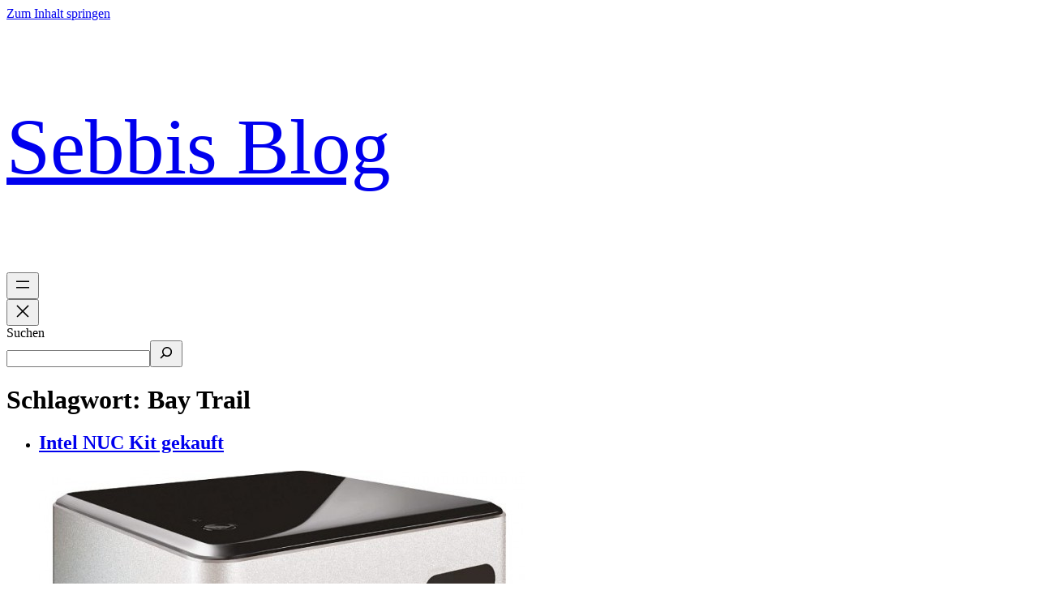

--- FILE ---
content_type: text/html; charset=UTF-8
request_url: https://www.sebbi.de/archives/tag/bay-trail/
body_size: 11061
content:
<!DOCTYPE html>
<html lang="de">
<head>
	<meta charset="UTF-8" />
	<meta name="viewport" content="width=device-width, initial-scale=1" />
<meta name='robots' content='max-image-preview:large' />
	
	<link media="all" href="https://www.sebbi.de/wp-content/cache/autoptimize/css/autoptimize_d8bef93f5d748dfd780b9d2565ee1aaa.css" rel="stylesheet"><title>Bay Trail &#8211; Sebbis Blog</title>
<link rel='dns-prefetch' href='//www.sebbi.de' />
<link rel="alternate" type="application/rss+xml" title="Sebbis Blog &raquo; Feed" href="https://www.sebbi.de/feed/" />
<link rel="alternate" type="application/rss+xml" title="Sebbis Blog &raquo; Kommentar-Feed" href="https://www.sebbi.de/comments/feed/" />
<link rel="alternate" type="application/rss+xml" title="Sebbis Blog &raquo; Bay Trail Schlagwort-Feed" href="https://www.sebbi.de/archives/tag/bay-trail/feed/" />
<script defer src="[data-uri]"></script>



















<style id='core-block-supports-inline-css'>
.wp-container-core-navigation-is-layout-87cad8fb{gap:0;flex-direction:column;align-items:flex-end;}.wp-container-core-group-is-layout-7db9d80f > .alignfull{margin-right:calc(0px * -1);margin-left:calc(0px * -1);}.wp-container-core-group-is-layout-58c3a1c0{flex-wrap:nowrap;justify-content:space-between;align-items:center;}.wp-container-content-9cfa9a5a{flex-grow:1;}.wp-container-core-group-is-layout-12dd3699 > :where(:not(.alignleft):not(.alignright):not(.alignfull)){margin-left:0 !important;}.wp-container-core-group-is-layout-fe9cc265{flex-direction:column;align-items:flex-start;}.wp-container-core-columns-is-layout-28f84493{flex-wrap:nowrap;}.wp-container-core-group-is-layout-cdd4a880{gap:var(--wp--preset--spacing--60);justify-content:space-between;align-items:flex-start;}.wp-container-core-group-is-layout-b585a4aa{justify-content:space-between;}.wp-container-core-group-is-layout-3bfa357b > .alignfull{margin-right:calc(var(--wp--preset--spacing--40) * -1);margin-left:calc(var(--wp--preset--spacing--40) * -1);}
</style>


<link rel='stylesheet' id='dashicons-css' href='https://www.sebbi.de/wp-includes/css/dashicons.min.css?ver=6.8.3' media='all' />



<script src="https://www.sebbi.de/wp-includes/js/jquery/jquery.min.js?ver=3.7.1" id="jquery-core-js"></script>
<script defer src="https://www.sebbi.de/wp-includes/js/jquery/jquery-migrate.min.js?ver=3.4.1" id="jquery-migrate-js"></script>
<script defer id="dsdvo_tarteaucitron-js-extra" src="[data-uri]"></script>
<script src="https://www.sebbi.de/wp-content/plugins/dsgvo-all-in-one-for-wp/assets/js/tarteaucitron/tarteaucitron.min.js?ver=1.0" id="dsdvo_tarteaucitron-js"></script>
<script defer id="dsgvoaio_inline_js-js-after" src="[data-uri]"></script>
<link rel="https://api.w.org/" href="https://www.sebbi.de/wp-json/" /><link rel="alternate" title="JSON" type="application/json" href="https://www.sebbi.de/wp-json/wp/v2/tags/4846" /><link rel="EditURI" type="application/rsd+xml" title="RSD" href="https://www.sebbi.de/xmlrpc.php?rsd" />
<meta name="generator" content="WordPress 6.8.3" />
<script type="importmap" id="wp-importmap">
{"imports":{"@wordpress\/interactivity":"https:\/\/www.sebbi.de\/wp-includes\/js\/dist\/script-modules\/interactivity\/index.min.js?ver=55aebb6e0a16726baffb"}}
</script>
<script type="module" src="https://www.sebbi.de/wp-includes/js/dist/script-modules/block-library/navigation/view.min.js?ver=61572d447d60c0aa5240" id="@wordpress/block-library/navigation/view-js-module"></script>
<link rel="modulepreload" href="https://www.sebbi.de/wp-includes/js/dist/script-modules/interactivity/index.min.js?ver=55aebb6e0a16726baffb" id="@wordpress/interactivity-js-modulepreload">
</head>

<body class="archive tag tag-bay-trail tag-4846 wp-embed-responsive wp-theme-twentytwentyfive">

<div class="wp-site-blocks"><header class="wp-block-template-part">
<div class="wp-block-group has-global-padding is-layout-constrained wp-block-group-is-layout-constrained" style="border-bottom-color:var(--wp--preset--color--accent-6);border-bottom-width:1px;padding-top:0;padding-bottom:0">
<div class="wp-block-group alignwide is-content-justification-space-between is-nowrap is-layout-flex wp-container-core-group-is-layout-58c3a1c0 wp-block-group-is-layout-flex" style="padding-top:var(--wp--preset--spacing--30);padding-bottom:var(--wp--preset--spacing--30)"><p style="font-size:clamp(50.171px, 3.136rem + ((1vw - 3.2px) * 4.885), 100px);line-height:1.2;" class="wp-block-site-title"><a href="https://www.sebbi.de" target="_self" rel="home">Sebbis Blog</a></p>


<div class="wp-block-group has-global-padding is-layout-constrained wp-container-core-group-is-layout-7db9d80f wp-block-group-is-layout-constrained" style="padding-right:0;padding-left:0"><nav class="is-responsive items-justified-right is-vertical wp-block-navigation is-content-justification-right is-layout-flex wp-container-core-navigation-is-layout-87cad8fb wp-block-navigation-is-layout-flex" 
		 data-wp-interactive="core/navigation" data-wp-context='{"overlayOpenedBy":{"click":false,"hover":false,"focus":false},"type":"overlay","roleAttribute":"","ariaLabel":"Men\u00fc"}'><button aria-haspopup="dialog" aria-label="Menü öffnen" class="wp-block-navigation__responsive-container-open" 
				data-wp-on-async--click="actions.openMenuOnClick"
				data-wp-on--keydown="actions.handleMenuKeydown"
			><svg width="24" height="24" xmlns="http://www.w3.org/2000/svg" viewBox="0 0 24 24" aria-hidden="true" focusable="false"><rect x="4" y="7.5" width="16" height="1.5" /><rect x="4" y="15" width="16" height="1.5" /></svg></button>
				<div class="wp-block-navigation__responsive-container  has-text-color has-contrast-color has-background has-base-background-color"  id="modal-2" 
				data-wp-class--has-modal-open="state.isMenuOpen"
				data-wp-class--is-menu-open="state.isMenuOpen"
				data-wp-watch="callbacks.initMenu"
				data-wp-on--keydown="actions.handleMenuKeydown"
				data-wp-on-async--focusout="actions.handleMenuFocusout"
				tabindex="-1"
			>
					<div class="wp-block-navigation__responsive-close" tabindex="-1">
						<div class="wp-block-navigation__responsive-dialog" 
				data-wp-bind--aria-modal="state.ariaModal"
				data-wp-bind--aria-label="state.ariaLabel"
				data-wp-bind--role="state.roleAttribute"
			>
							<button aria-label="Menü schließen" class="wp-block-navigation__responsive-container-close" 
				data-wp-on-async--click="actions.closeMenuOnClick"
			><svg xmlns="http://www.w3.org/2000/svg" viewBox="0 0 24 24" width="24" height="24" aria-hidden="true" focusable="false"><path d="m13.06 12 6.47-6.47-1.06-1.06L12 10.94 5.53 4.47 4.47 5.53 10.94 12l-6.47 6.47 1.06 1.06L12 13.06l6.47 6.47 1.06-1.06L13.06 12Z"></path></svg></button>
							<div class="wp-block-navigation__responsive-container-content" 
				data-wp-watch="callbacks.focusFirstElement"
			 id="modal-2-content">
								<form role="search" method="get" action="https://www.sebbi.de/" class="wp-block-search__button-inside wp-block-search__icon-button wp-block-search"    ><label class="wp-block-search__label screen-reader-text" for="wp-block-search__input-1" >Suchen</label><div class="wp-block-search__inside-wrapper " ><input class="wp-block-search__input" id="wp-block-search__input-1" placeholder="" value="" type="search" name="s" required /><button aria-label="Suchen" class="wp-block-search__button has-icon wp-element-button" type="submit" ><svg class="search-icon" viewBox="0 0 24 24" width="24" height="24">
					<path d="M13 5c-3.3 0-6 2.7-6 6 0 1.4.5 2.7 1.3 3.7l-3.8 3.8 1.1 1.1 3.8-3.8c1 .8 2.3 1.3 3.7 1.3 3.3 0 6-2.7 6-6S16.3 5 13 5zm0 10.5c-2.5 0-4.5-2-4.5-4.5s2-4.5 4.5-4.5 4.5 2 4.5 4.5-2 4.5-4.5 4.5z"></path>
				</svg></button></div></form>
							</div>
						</div>
					</div>
				</div></nav></div>
</div>
</div>
</header>


<main class="wp-block-group has-global-padding is-layout-constrained wp-block-group-is-layout-constrained" style="margin-top:var(--wp--preset--spacing--60)">
	<h1 class="wp-block-query-title">Schlagwort: <span>Bay Trail</span></h1>
	 
	
<div class="wp-block-query alignfull is-layout-flow wp-block-query-is-layout-flow">
	<ul class="alignfull wp-block-post-template is-layout-flow wp-block-post-template-is-layout-flow"><li class="wp-block-post post-8692 post type-post status-publish format-standard hentry category-gadgets category-nur-mal-so tag-bay-trail tag-intel tag-nas tag-nuc-kit tag-vdr tag-xbmc">
		
		<div class="wp-block-group alignfull has-global-padding is-layout-constrained wp-block-group-is-layout-constrained" style="padding-top:var(--wp--preset--spacing--60);padding-bottom:var(--wp--preset--spacing--60)">
			
			<h2 class="wp-block-post-title has-x-large-font-size"><a href="https://www.sebbi.de/archives/2014/03/09/intel-nuc-kit-gekauft/" target="_self" >Intel NUC Kit gekauft</a></h2>
			<div class="entry-content alignfull wp-block-post-content has-medium-font-size has-global-padding is-layout-constrained wp-block-post-content-is-layout-constrained"><p><img fetchpriority="high" decoding="async" src="http://www.sebbi.de/wp-content/uploads/2014/03/1053524-600x379.jpg" alt="NUC Kit" width="600" height="379" class="alignnone size-large wp-image-8693" srcset="https://www.sebbi.de/wp-content/uploads/2014/03/1053524-600x379.jpg 600w, https://www.sebbi.de/wp-content/uploads/2014/03/1053524-150x94.jpg 150w, https://www.sebbi.de/wp-content/uploads/2014/03/1053524.jpg 700w" sizes="(max-width: 600px) 100vw, 600px" /></p>
<p>Ich wusste gar nicht, dass so etwas existiert. Da gibt es also Kits von Intel zu kaufen, die mit recht potenter Laptop Hardware versehen sind und in einer kleinen Box mit 12&#215;12 cm Außenmaßen daher kommen. Man muss nur noch Arbeitsspeicher und eine Festplatte dazukaufen und hat einen kompletten Rechner!</p>
<p>Da meine VDR/XBMC/NAS Linuxmöhre, die ich seit ein paar Jahren habe, etwas groß und stromfressend daherkommt und ein zwischenzeitlich eingesetzter Raspberry Pi von der Geschwindigkeit her auch nicht ganz so überzeugend ist, habe ich mir also so ein NUC Kit bestellt. </p>
<p>Genauer <a href="http://geizhals.de/intel-nuc-kit-dn2820fykh-boxdn2820fykh0-a1053524.html">ein DN2820FYKH</a>: 7.5W TDP, Dualcore 2.4 GHz (Bay Trail), Wifi/Bluetooth, USB 3.0 &#038; Infrarotsensor für 115 € &#8230; kein schlechter Deal ;-)</p>
<p>Ich werde berichten was diese neuen Dinger so können.</p>
</div>
			<div style="margin-top:var(--wp--preset--spacing--40);" class="wp-block-post-date has-small-font-size"><time datetime="2014-03-09T13:58:30+01:00"><a href="https://www.sebbi.de/archives/2014/03/09/intel-nuc-kit-gekauft/">Sonntag, 9. März 2014</a></time></div>
		</div>
		
	</li></ul>
	
	<div class="wp-block-group has-global-padding is-layout-constrained wp-block-group-is-layout-constrained" style="padding-top:var(--wp--preset--spacing--60);padding-bottom:var(--wp--preset--spacing--60)">
		
	</div>
	
	
	<div class="wp-block-group alignwide has-global-padding is-layout-constrained wp-block-group-is-layout-constrained">
		
	</div>
	
</div>


</main>


<footer class="wp-block-template-part">
<div class="wp-block-group alignfull has-background has-global-padding is-layout-constrained wp-container-core-group-is-layout-3bfa357b wp-block-group-is-layout-constrained" style="background-color:#00000008;padding-top:var(--wp--preset--spacing--50);padding-right:var(--wp--preset--spacing--40);padding-bottom:var(--wp--preset--spacing--50);padding-left:var(--wp--preset--spacing--40)">
<div class="wp-block-group alignwide is-content-justification-space-between is-layout-flex wp-container-core-group-is-layout-cdd4a880 wp-block-group-is-layout-flex">
<div class="wp-block-group wp-container-content-9cfa9a5a has-global-padding is-content-justification-left is-layout-constrained wp-container-core-group-is-layout-12dd3699 wp-block-group-is-layout-constrained">
<p class="has-text-align-left" style="font-size:clamp(0.875rem, 0.875rem + ((1vw - 0.2rem) * 0.039), 0.9rem);font-style:normal;font-weight:600;letter-spacing:1px;text-transform:uppercase">Suche </p>


<form role="search" method="get" action="https://www.sebbi.de/" class="wp-block-search__button-outside wp-block-search__icon-button wp-block-search"    ><label class="wp-block-search__label screen-reader-text" for="wp-block-search__input-3" >Search</label><div class="wp-block-search__inside-wrapper "  style="width: 100%"><input class="wp-block-search__input" id="wp-block-search__input-3" placeholder="" value="" type="search" name="s" required  style="border-width: 1px"/><button aria-label="Search" class="wp-block-search__button has-icon wp-element-button" type="submit"  style="border-width: 1px"><svg class="search-icon" viewBox="0 0 24 24" width="24" height="24">
					<path d="M13 5c-3.3 0-6 2.7-6 6 0 1.4.5 2.7 1.3 3.7l-3.8 3.8 1.1 1.1 3.8-3.8c1 .8 2.3 1.3 3.7 1.3 3.3 0 6-2.7 6-6S16.3 5 13 5zm0 10.5c-2.5 0-4.5-2-4.5-4.5s2-4.5 4.5-4.5 4.5 2 4.5 4.5-2 4.5-4.5 4.5z"></path>
				</svg></button></div></form></div>



<div class="wp-block-group is-vertical is-layout-flex wp-container-core-group-is-layout-fe9cc265 wp-block-group-is-layout-flex">
<p style="font-size:clamp(0.875rem, 0.875rem + ((1vw - 0.2rem) * 0.039), 0.9rem);font-style:normal;font-weight:600;letter-spacing:1px;text-transform:uppercase">Seiten</p>


<nav class="is-responsive wp-block-navigation is-layout-flex wp-block-navigation-is-layout-flex" aria-label="Footer-Navigation" 
		 data-wp-interactive="core/navigation" data-wp-context='{"overlayOpenedBy":{"click":false,"hover":false,"focus":false},"type":"overlay","roleAttribute":"","ariaLabel":"Men\u00fc"}'><button aria-haspopup="dialog" aria-label="Menü öffnen" class="wp-block-navigation__responsive-container-open" 
				data-wp-on-async--click="actions.openMenuOnClick"
				data-wp-on--keydown="actions.handleMenuKeydown"
			><svg width="24" height="24" xmlns="http://www.w3.org/2000/svg" viewBox="0 0 24 24" aria-hidden="true" focusable="false"><rect x="4" y="7.5" width="16" height="1.5" /><rect x="4" y="15" width="16" height="1.5" /></svg></button>
				<div class="wp-block-navigation__responsive-container"  id="modal-4" 
				data-wp-class--has-modal-open="state.isMenuOpen"
				data-wp-class--is-menu-open="state.isMenuOpen"
				data-wp-watch="callbacks.initMenu"
				data-wp-on--keydown="actions.handleMenuKeydown"
				data-wp-on-async--focusout="actions.handleMenuFocusout"
				tabindex="-1"
			>
					<div class="wp-block-navigation__responsive-close" tabindex="-1">
						<div class="wp-block-navigation__responsive-dialog" 
				data-wp-bind--aria-modal="state.ariaModal"
				data-wp-bind--aria-label="state.ariaLabel"
				data-wp-bind--role="state.roleAttribute"
			>
							<button aria-label="Menü schließen" class="wp-block-navigation__responsive-container-close" 
				data-wp-on-async--click="actions.closeMenuOnClick"
			><svg xmlns="http://www.w3.org/2000/svg" viewBox="0 0 24 24" width="24" height="24" aria-hidden="true" focusable="false"><path d="m13.06 12 6.47-6.47-1.06-1.06L12 10.94 5.53 4.47 4.47 5.53 10.94 12l-6.47 6.47 1.06 1.06L12 13.06l6.47 6.47 1.06-1.06L13.06 12Z"></path></svg></button>
							<div class="wp-block-navigation__responsive-container-content" 
				data-wp-watch="callbacks.focusFirstElement"
			 id="modal-4-content">
								<ul class="wp-block-navigation__container is-responsive wp-block-navigation"><li class=" wp-block-navigation-item wp-block-navigation-link"><a class="wp-block-navigation-item__content"  href="https://www.sebbi.de/datenschutzerklaerung/"><span class="wp-block-navigation-item__label">Datenschutzerklärung</span></a></li><li class=" wp-block-navigation-item wp-block-navigation-link"><a class="wp-block-navigation-item__content"  href="https://www.sebbi.de/kontakt/"><span class="wp-block-navigation-item__label">Kontakt</span></a></li></ul>
							</div>
						</div>
					</div>
				</div></nav></div>



<div class="wp-block-columns are-vertically-aligned-center is-style-default is-layout-flex wp-container-core-columns-is-layout-28f84493 wp-block-columns-is-layout-flex">
<div class="wp-block-column is-vertically-aligned-center is-layout-flow wp-block-column-is-layout-flow" style="flex-basis:100%"></div>
</div>
</div>



<div style="height:48px" aria-hidden="true" class="wp-block-spacer"></div>



<div class="wp-block-group alignwide is-content-justification-space-between is-layout-flex wp-container-core-group-is-layout-b585a4aa wp-block-group-is-layout-flex">
<div class="wp-block-group is-layout-flex wp-block-group-is-layout-flex"><h1 class="wp-block-site-title has-small-font-size"><a href="https://www.sebbi.de" target="_self" rel="home">Sebbis Blog</a></h1></div>



<p class="has-small-font-size"> Proudly powered by <a rel="nofollow" href="https://wordpress.org">WordPress</a> </p>
</div>
</div>
</footer>
</div>
<script type="speculationrules">
{"prefetch":[{"source":"document","where":{"and":[{"href_matches":"\/*"},{"not":{"href_matches":["\/wp-*.php","\/wp-admin\/*","\/wp-content\/uploads\/*","\/wp-content\/*","\/wp-content\/plugins\/*","\/wp-content\/themes\/twentytwentyfive\/*","\/*\\?(.+)"]}},{"not":{"selector_matches":"a[rel~=\"nofollow\"]"}},{"not":{"selector_matches":".no-prefetch, .no-prefetch a"}}]},"eagerness":"conservative"}]}
</script>

				
					

				
					

							

				<script defer src="[data-uri]"></script>

				<noscript><style>.lazyload{display:none;}</style></noscript><script data-noptimize="1">window.lazySizesConfig=window.lazySizesConfig||{};window.lazySizesConfig.loadMode=1;</script><script defer data-noptimize="1" src='https://www.sebbi.de/wp-content/plugins/autoptimize/classes/external/js/lazysizes.min.js?ao_version=3.1.13'></script><script defer id="wp-block-template-skip-link-js-after" src="[data-uri]"></script>
<script src="https://www.sebbi.de/wp-includes/js/dist/hooks.min.js?ver=4d63a3d491d11ffd8ac6" id="wp-hooks-js"></script>
<script src="https://www.sebbi.de/wp-includes/js/dist/i18n.min.js?ver=5e580eb46a90c2b997e6" id="wp-i18n-js"></script>
<script defer id="wp-i18n-js-after" src="[data-uri]"></script>
<script defer src="https://www.sebbi.de/wp-content/cache/autoptimize/js/autoptimize_single_96e7dc3f0e8559e4a3f3ca40b17ab9c3.js?ver=6.0.6" id="swv-js"></script>
<script defer id="contact-form-7-js-translations" src="[data-uri]"></script>
<script defer id="contact-form-7-js-before" src="[data-uri]"></script>
<script defer src="https://www.sebbi.de/wp-content/cache/autoptimize/js/autoptimize_single_2912c657d0592cc532dff73d0d2ce7bb.js?ver=6.0.6" id="contact-form-7-js"></script>
</body>
</html>
<!--
Performance optimized by Redis Object Cache. Learn more: https://wprediscache.com

Erhielt 1172 Objects (741 kB) von Redis beim Benutzen von PhpRedis (v6.2.0).
-->
